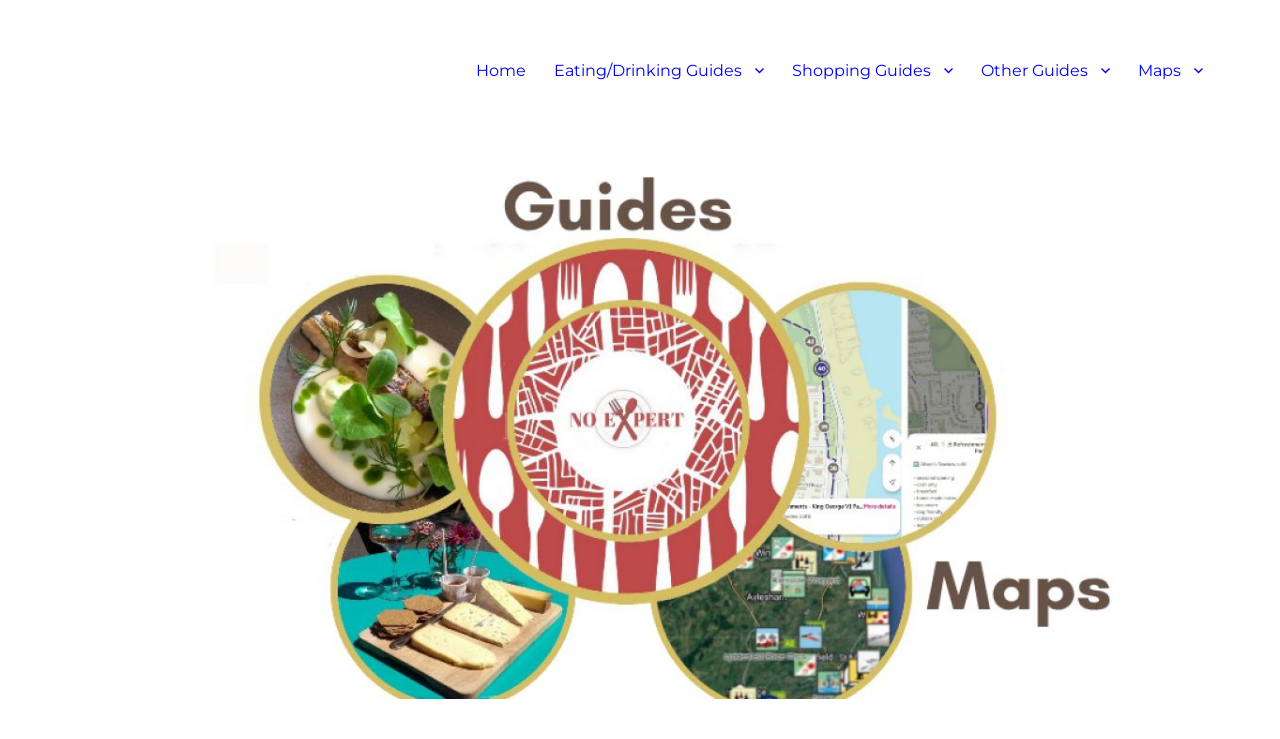

--- FILE ---
content_type: text/html; charset=UTF-8
request_url: https://www.noexpert.co.uk/food/?tag=47-mussel-row
body_size: 17179
content:
<!DOCTYPE html>
<html lang="en-US" class="no-js">
<head>
	<meta charset="UTF-8">
	<meta name="viewport" content="width=device-width, initial-scale=1">
	<link rel="profile" href="https://gmpg.org/xfn/11">
		<script>(function(html){html.className = html.className.replace(/\bno-js\b/,'js')})(document.documentElement);</script>
<title>47 Mussel Row &#8211; No Expert &#8230;but I know what I like &#8211; Food Blog, Restaurant reviews</title>
<meta name='robots' content='max-image-preview:large' />
<link rel="alternate" type="application/rss+xml" title="No Expert ...but I know what I like - Food Blog, Restaurant reviews &raquo; Feed" href="https://www.noexpert.co.uk/food/?feed=rss2" />
<link rel="alternate" type="application/rss+xml" title="No Expert ...but I know what I like - Food Blog, Restaurant reviews &raquo; Comments Feed" href="https://www.noexpert.co.uk/food/?feed=comments-rss2" />
<link rel="alternate" type="application/rss+xml" title="No Expert ...but I know what I like - Food Blog, Restaurant reviews &raquo; 47 Mussel Row Tag Feed" href="https://www.noexpert.co.uk/food/?feed=rss2&#038;tag=47-mussel-row" />
<style id='wp-img-auto-sizes-contain-inline-css'>
img:is([sizes=auto i],[sizes^="auto," i]){contain-intrinsic-size:3000px 1500px}
/*# sourceURL=wp-img-auto-sizes-contain-inline-css */
</style>
<style id='wp-emoji-styles-inline-css'>

	img.wp-smiley, img.emoji {
		display: inline !important;
		border: none !important;
		box-shadow: none !important;
		height: 1em !important;
		width: 1em !important;
		margin: 0 0.07em !important;
		vertical-align: -0.1em !important;
		background: none !important;
		padding: 0 !important;
	}
/*# sourceURL=wp-emoji-styles-inline-css */
</style>
<style id='wp-block-library-inline-css'>
:root{--wp-block-synced-color:#7a00df;--wp-block-synced-color--rgb:122,0,223;--wp-bound-block-color:var(--wp-block-synced-color);--wp-editor-canvas-background:#ddd;--wp-admin-theme-color:#007cba;--wp-admin-theme-color--rgb:0,124,186;--wp-admin-theme-color-darker-10:#006ba1;--wp-admin-theme-color-darker-10--rgb:0,107,160.5;--wp-admin-theme-color-darker-20:#005a87;--wp-admin-theme-color-darker-20--rgb:0,90,135;--wp-admin-border-width-focus:2px}@media (min-resolution:192dpi){:root{--wp-admin-border-width-focus:1.5px}}.wp-element-button{cursor:pointer}:root .has-very-light-gray-background-color{background-color:#eee}:root .has-very-dark-gray-background-color{background-color:#313131}:root .has-very-light-gray-color{color:#eee}:root .has-very-dark-gray-color{color:#313131}:root .has-vivid-green-cyan-to-vivid-cyan-blue-gradient-background{background:linear-gradient(135deg,#00d084,#0693e3)}:root .has-purple-crush-gradient-background{background:linear-gradient(135deg,#34e2e4,#4721fb 50%,#ab1dfe)}:root .has-hazy-dawn-gradient-background{background:linear-gradient(135deg,#faaca8,#dad0ec)}:root .has-subdued-olive-gradient-background{background:linear-gradient(135deg,#fafae1,#67a671)}:root .has-atomic-cream-gradient-background{background:linear-gradient(135deg,#fdd79a,#004a59)}:root .has-nightshade-gradient-background{background:linear-gradient(135deg,#330968,#31cdcf)}:root .has-midnight-gradient-background{background:linear-gradient(135deg,#020381,#2874fc)}:root{--wp--preset--font-size--normal:16px;--wp--preset--font-size--huge:42px}.has-regular-font-size{font-size:1em}.has-larger-font-size{font-size:2.625em}.has-normal-font-size{font-size:var(--wp--preset--font-size--normal)}.has-huge-font-size{font-size:var(--wp--preset--font-size--huge)}.has-text-align-center{text-align:center}.has-text-align-left{text-align:left}.has-text-align-right{text-align:right}.has-fit-text{white-space:nowrap!important}#end-resizable-editor-section{display:none}.aligncenter{clear:both}.items-justified-left{justify-content:flex-start}.items-justified-center{justify-content:center}.items-justified-right{justify-content:flex-end}.items-justified-space-between{justify-content:space-between}.screen-reader-text{border:0;clip-path:inset(50%);height:1px;margin:-1px;overflow:hidden;padding:0;position:absolute;width:1px;word-wrap:normal!important}.screen-reader-text:focus{background-color:#ddd;clip-path:none;color:#444;display:block;font-size:1em;height:auto;left:5px;line-height:normal;padding:15px 23px 14px;text-decoration:none;top:5px;width:auto;z-index:100000}html :where(.has-border-color){border-style:solid}html :where([style*=border-top-color]){border-top-style:solid}html :where([style*=border-right-color]){border-right-style:solid}html :where([style*=border-bottom-color]){border-bottom-style:solid}html :where([style*=border-left-color]){border-left-style:solid}html :where([style*=border-width]){border-style:solid}html :where([style*=border-top-width]){border-top-style:solid}html :where([style*=border-right-width]){border-right-style:solid}html :where([style*=border-bottom-width]){border-bottom-style:solid}html :where([style*=border-left-width]){border-left-style:solid}html :where(img[class*=wp-image-]){height:auto;max-width:100%}:where(figure){margin:0 0 1em}html :where(.is-position-sticky){--wp-admin--admin-bar--position-offset:var(--wp-admin--admin-bar--height,0px)}@media screen and (max-width:600px){html :where(.is-position-sticky){--wp-admin--admin-bar--position-offset:0px}}

/*# sourceURL=wp-block-library-inline-css */
</style><style id='global-styles-inline-css'>
:root{--wp--preset--aspect-ratio--square: 1;--wp--preset--aspect-ratio--4-3: 4/3;--wp--preset--aspect-ratio--3-4: 3/4;--wp--preset--aspect-ratio--3-2: 3/2;--wp--preset--aspect-ratio--2-3: 2/3;--wp--preset--aspect-ratio--16-9: 16/9;--wp--preset--aspect-ratio--9-16: 9/16;--wp--preset--color--black: #000000;--wp--preset--color--cyan-bluish-gray: #abb8c3;--wp--preset--color--white: #fff;--wp--preset--color--pale-pink: #f78da7;--wp--preset--color--vivid-red: #cf2e2e;--wp--preset--color--luminous-vivid-orange: #ff6900;--wp--preset--color--luminous-vivid-amber: #fcb900;--wp--preset--color--light-green-cyan: #7bdcb5;--wp--preset--color--vivid-green-cyan: #00d084;--wp--preset--color--pale-cyan-blue: #8ed1fc;--wp--preset--color--vivid-cyan-blue: #0693e3;--wp--preset--color--vivid-purple: #9b51e0;--wp--preset--color--dark-gray: #1a1a1a;--wp--preset--color--medium-gray: #686868;--wp--preset--color--light-gray: #e5e5e5;--wp--preset--color--blue-gray: #4d545c;--wp--preset--color--bright-blue: #007acc;--wp--preset--color--light-blue: #9adffd;--wp--preset--color--dark-brown: #402b30;--wp--preset--color--medium-brown: #774e24;--wp--preset--color--dark-red: #640c1f;--wp--preset--color--bright-red: #ff675f;--wp--preset--color--yellow: #ffef8e;--wp--preset--gradient--vivid-cyan-blue-to-vivid-purple: linear-gradient(135deg,rgb(6,147,227) 0%,rgb(155,81,224) 100%);--wp--preset--gradient--light-green-cyan-to-vivid-green-cyan: linear-gradient(135deg,rgb(122,220,180) 0%,rgb(0,208,130) 100%);--wp--preset--gradient--luminous-vivid-amber-to-luminous-vivid-orange: linear-gradient(135deg,rgb(252,185,0) 0%,rgb(255,105,0) 100%);--wp--preset--gradient--luminous-vivid-orange-to-vivid-red: linear-gradient(135deg,rgb(255,105,0) 0%,rgb(207,46,46) 100%);--wp--preset--gradient--very-light-gray-to-cyan-bluish-gray: linear-gradient(135deg,rgb(238,238,238) 0%,rgb(169,184,195) 100%);--wp--preset--gradient--cool-to-warm-spectrum: linear-gradient(135deg,rgb(74,234,220) 0%,rgb(151,120,209) 20%,rgb(207,42,186) 40%,rgb(238,44,130) 60%,rgb(251,105,98) 80%,rgb(254,248,76) 100%);--wp--preset--gradient--blush-light-purple: linear-gradient(135deg,rgb(255,206,236) 0%,rgb(152,150,240) 100%);--wp--preset--gradient--blush-bordeaux: linear-gradient(135deg,rgb(254,205,165) 0%,rgb(254,45,45) 50%,rgb(107,0,62) 100%);--wp--preset--gradient--luminous-dusk: linear-gradient(135deg,rgb(255,203,112) 0%,rgb(199,81,192) 50%,rgb(65,88,208) 100%);--wp--preset--gradient--pale-ocean: linear-gradient(135deg,rgb(255,245,203) 0%,rgb(182,227,212) 50%,rgb(51,167,181) 100%);--wp--preset--gradient--electric-grass: linear-gradient(135deg,rgb(202,248,128) 0%,rgb(113,206,126) 100%);--wp--preset--gradient--midnight: linear-gradient(135deg,rgb(2,3,129) 0%,rgb(40,116,252) 100%);--wp--preset--font-size--small: 13px;--wp--preset--font-size--medium: 20px;--wp--preset--font-size--large: 36px;--wp--preset--font-size--x-large: 42px;--wp--preset--spacing--20: 0.44rem;--wp--preset--spacing--30: 0.67rem;--wp--preset--spacing--40: 1rem;--wp--preset--spacing--50: 1.5rem;--wp--preset--spacing--60: 2.25rem;--wp--preset--spacing--70: 3.38rem;--wp--preset--spacing--80: 5.06rem;--wp--preset--shadow--natural: 6px 6px 9px rgba(0, 0, 0, 0.2);--wp--preset--shadow--deep: 12px 12px 50px rgba(0, 0, 0, 0.4);--wp--preset--shadow--sharp: 6px 6px 0px rgba(0, 0, 0, 0.2);--wp--preset--shadow--outlined: 6px 6px 0px -3px rgb(255, 255, 255), 6px 6px rgb(0, 0, 0);--wp--preset--shadow--crisp: 6px 6px 0px rgb(0, 0, 0);}:where(.is-layout-flex){gap: 0.5em;}:where(.is-layout-grid){gap: 0.5em;}body .is-layout-flex{display: flex;}.is-layout-flex{flex-wrap: wrap;align-items: center;}.is-layout-flex > :is(*, div){margin: 0;}body .is-layout-grid{display: grid;}.is-layout-grid > :is(*, div){margin: 0;}:where(.wp-block-columns.is-layout-flex){gap: 2em;}:where(.wp-block-columns.is-layout-grid){gap: 2em;}:where(.wp-block-post-template.is-layout-flex){gap: 1.25em;}:where(.wp-block-post-template.is-layout-grid){gap: 1.25em;}.has-black-color{color: var(--wp--preset--color--black) !important;}.has-cyan-bluish-gray-color{color: var(--wp--preset--color--cyan-bluish-gray) !important;}.has-white-color{color: var(--wp--preset--color--white) !important;}.has-pale-pink-color{color: var(--wp--preset--color--pale-pink) !important;}.has-vivid-red-color{color: var(--wp--preset--color--vivid-red) !important;}.has-luminous-vivid-orange-color{color: var(--wp--preset--color--luminous-vivid-orange) !important;}.has-luminous-vivid-amber-color{color: var(--wp--preset--color--luminous-vivid-amber) !important;}.has-light-green-cyan-color{color: var(--wp--preset--color--light-green-cyan) !important;}.has-vivid-green-cyan-color{color: var(--wp--preset--color--vivid-green-cyan) !important;}.has-pale-cyan-blue-color{color: var(--wp--preset--color--pale-cyan-blue) !important;}.has-vivid-cyan-blue-color{color: var(--wp--preset--color--vivid-cyan-blue) !important;}.has-vivid-purple-color{color: var(--wp--preset--color--vivid-purple) !important;}.has-black-background-color{background-color: var(--wp--preset--color--black) !important;}.has-cyan-bluish-gray-background-color{background-color: var(--wp--preset--color--cyan-bluish-gray) !important;}.has-white-background-color{background-color: var(--wp--preset--color--white) !important;}.has-pale-pink-background-color{background-color: var(--wp--preset--color--pale-pink) !important;}.has-vivid-red-background-color{background-color: var(--wp--preset--color--vivid-red) !important;}.has-luminous-vivid-orange-background-color{background-color: var(--wp--preset--color--luminous-vivid-orange) !important;}.has-luminous-vivid-amber-background-color{background-color: var(--wp--preset--color--luminous-vivid-amber) !important;}.has-light-green-cyan-background-color{background-color: var(--wp--preset--color--light-green-cyan) !important;}.has-vivid-green-cyan-background-color{background-color: var(--wp--preset--color--vivid-green-cyan) !important;}.has-pale-cyan-blue-background-color{background-color: var(--wp--preset--color--pale-cyan-blue) !important;}.has-vivid-cyan-blue-background-color{background-color: var(--wp--preset--color--vivid-cyan-blue) !important;}.has-vivid-purple-background-color{background-color: var(--wp--preset--color--vivid-purple) !important;}.has-black-border-color{border-color: var(--wp--preset--color--black) !important;}.has-cyan-bluish-gray-border-color{border-color: var(--wp--preset--color--cyan-bluish-gray) !important;}.has-white-border-color{border-color: var(--wp--preset--color--white) !important;}.has-pale-pink-border-color{border-color: var(--wp--preset--color--pale-pink) !important;}.has-vivid-red-border-color{border-color: var(--wp--preset--color--vivid-red) !important;}.has-luminous-vivid-orange-border-color{border-color: var(--wp--preset--color--luminous-vivid-orange) !important;}.has-luminous-vivid-amber-border-color{border-color: var(--wp--preset--color--luminous-vivid-amber) !important;}.has-light-green-cyan-border-color{border-color: var(--wp--preset--color--light-green-cyan) !important;}.has-vivid-green-cyan-border-color{border-color: var(--wp--preset--color--vivid-green-cyan) !important;}.has-pale-cyan-blue-border-color{border-color: var(--wp--preset--color--pale-cyan-blue) !important;}.has-vivid-cyan-blue-border-color{border-color: var(--wp--preset--color--vivid-cyan-blue) !important;}.has-vivid-purple-border-color{border-color: var(--wp--preset--color--vivid-purple) !important;}.has-vivid-cyan-blue-to-vivid-purple-gradient-background{background: var(--wp--preset--gradient--vivid-cyan-blue-to-vivid-purple) !important;}.has-light-green-cyan-to-vivid-green-cyan-gradient-background{background: var(--wp--preset--gradient--light-green-cyan-to-vivid-green-cyan) !important;}.has-luminous-vivid-amber-to-luminous-vivid-orange-gradient-background{background: var(--wp--preset--gradient--luminous-vivid-amber-to-luminous-vivid-orange) !important;}.has-luminous-vivid-orange-to-vivid-red-gradient-background{background: var(--wp--preset--gradient--luminous-vivid-orange-to-vivid-red) !important;}.has-very-light-gray-to-cyan-bluish-gray-gradient-background{background: var(--wp--preset--gradient--very-light-gray-to-cyan-bluish-gray) !important;}.has-cool-to-warm-spectrum-gradient-background{background: var(--wp--preset--gradient--cool-to-warm-spectrum) !important;}.has-blush-light-purple-gradient-background{background: var(--wp--preset--gradient--blush-light-purple) !important;}.has-blush-bordeaux-gradient-background{background: var(--wp--preset--gradient--blush-bordeaux) !important;}.has-luminous-dusk-gradient-background{background: var(--wp--preset--gradient--luminous-dusk) !important;}.has-pale-ocean-gradient-background{background: var(--wp--preset--gradient--pale-ocean) !important;}.has-electric-grass-gradient-background{background: var(--wp--preset--gradient--electric-grass) !important;}.has-midnight-gradient-background{background: var(--wp--preset--gradient--midnight) !important;}.has-small-font-size{font-size: var(--wp--preset--font-size--small) !important;}.has-medium-font-size{font-size: var(--wp--preset--font-size--medium) !important;}.has-large-font-size{font-size: var(--wp--preset--font-size--large) !important;}.has-x-large-font-size{font-size: var(--wp--preset--font-size--x-large) !important;}
/*# sourceURL=global-styles-inline-css */
</style>

<style id='classic-theme-styles-inline-css'>
/*! This file is auto-generated */
.wp-block-button__link{color:#fff;background-color:#32373c;border-radius:9999px;box-shadow:none;text-decoration:none;padding:calc(.667em + 2px) calc(1.333em + 2px);font-size:1.125em}.wp-block-file__button{background:#32373c;color:#fff;text-decoration:none}
/*# sourceURL=/wp-includes/css/classic-themes.min.css */
</style>
<link rel='stylesheet' id='orbisius_ct_twentysixteen_child_theme_parent_style-css' href='https://www.noexpert.co.uk/food/wp-content/themes/twentysixteen/style.css?ver=3.6' media='all' />
<link rel='stylesheet' id='orbisius_ct_twentysixteen_child_theme_parent_style_child_style-css' href='https://www.noexpert.co.uk/food/wp-content/themes/twentysixteen-child-theme/style.css?ver=1.5' media='all' />
<link rel='stylesheet' id='twentysixteen-fonts-css' href='https://www.noexpert.co.uk/food/wp-content/themes/twentysixteen/fonts/merriweather-plus-montserrat-plus-inconsolata.css?ver=20230328' media='all' />
<link rel='stylesheet' id='genericons-css' href='https://www.noexpert.co.uk/food/wp-content/themes/twentysixteen/genericons/genericons.css?ver=20201208' media='all' />
<link rel='stylesheet' id='twentysixteen-style-css' href='https://www.noexpert.co.uk/food/wp-content/themes/twentysixteen-child-theme/style.css?ver=20250715' media='all' />
<link rel='stylesheet' id='twentysixteen-block-style-css' href='https://www.noexpert.co.uk/food/wp-content/themes/twentysixteen/css/blocks.css?ver=20240817' media='all' />
<script src="https://www.noexpert.co.uk/food/wp-includes/js/jquery/jquery.min.js?ver=3.7.1" id="jquery-core-js"></script>
<script src="https://www.noexpert.co.uk/food/wp-includes/js/jquery/jquery-migrate.min.js?ver=3.4.1" id="jquery-migrate-js"></script>
<script id="twentysixteen-script-js-extra">
var screenReaderText = {"expand":"expand child menu","collapse":"collapse child menu"};
//# sourceURL=twentysixteen-script-js-extra
</script>
<script src="https://www.noexpert.co.uk/food/wp-content/themes/twentysixteen/js/functions.js?ver=20230629" id="twentysixteen-script-js" defer data-wp-strategy="defer"></script>
<link rel="https://api.w.org/" href="https://www.noexpert.co.uk/food/index.php?rest_route=/" /><link rel="alternate" title="JSON" type="application/json" href="https://www.noexpert.co.uk/food/index.php?rest_route=/wp/v2/tags/350" /><link rel="EditURI" type="application/rsd+xml" title="RSD" href="https://www.noexpert.co.uk/food/xmlrpc.php?rsd" />
<meta name="generator" content="WordPress 6.9" />
	<link rel="preconnect" href="https://fonts.googleapis.com">
	<link rel="preconnect" href="https://fonts.gstatic.com">
	<link href='https://fonts.googleapis.com/css2?display=swap&family=Raleway:wght@500' rel='stylesheet'>
		<!-- GA Google Analytics @ https://m0n.co/ga -->
		<script>
			(function(i,s,o,g,r,a,m){i['GoogleAnalyticsObject']=r;i[r]=i[r]||function(){
			(i[r].q=i[r].q||[]).push(arguments)},i[r].l=1*new Date();a=s.createElement(o),
			m=s.getElementsByTagName(o)[0];a.async=1;a.src=g;m.parentNode.insertBefore(a,m)
			})(window,document,'script','https://www.google-analytics.com/analytics.js','ga');
			ga('create', 'UA-11298946-1', 'auto');
			ga('send', 'pageview');
		</script>

	<style> .entry-footer .byline{ display:none !important; } </style><style> .entry-meta .byline{ display:none !important; } </style><style> .entry-footer .posted-on{ display:none !important; } </style><style> .entry-meta .entry-date{ display:none !important; } </style><style> .entry-meta .date{ display:none !important; } </style><style> .entry-footer .cat-links{ display:none !important; } </style><style> .entry-meta .cat-links{ display:none !important; } </style><style> .entry-meta .categories-links{ display:none !important; } </style><style> .entry-footer .comments-link{ display:none !important; } </style><style> .entry-meta .comments-link{ display:none !important; } </style><style> .entry-footer .edit-link{ display:none !important; } </style><style> .entry-meta .edit-link{ display:none !important; } </style><style>.recentcomments a{display:inline !important;padding:0 !important;margin:0 !important;}</style>		<style type="text/css" id="twentysixteen-header-css">
		.site-branding {
			margin: 0 auto 0 0;
		}

		.site-branding .site-title,
		.site-description {
			clip-path: inset(50%);
			position: absolute;
		}
		</style>
		<style id="custom-background-css">
body.custom-background { background-color: #ffffff; }
</style>
	<link rel="icon" href="https://www.noexpert.co.uk/food/wp-content/uploads/2021/12/cropped-1638484027059-32x32.png" sizes="32x32" />
<link rel="icon" href="https://www.noexpert.co.uk/food/wp-content/uploads/2021/12/cropped-1638484027059-192x192.png" sizes="192x192" />
<link rel="apple-touch-icon" href="https://www.noexpert.co.uk/food/wp-content/uploads/2021/12/cropped-1638484027059-180x180.png" />
<meta name="msapplication-TileImage" content="https://www.noexpert.co.uk/food/wp-content/uploads/2021/12/cropped-1638484027059-270x270.png" />
	<style id="egf-frontend-styles" type="text/css">
		p {font-family: 'Raleway', sans-serif;font-style: normal;font-weight: 500;} h2 {font-family: 'Trebuchet MS', sans-serif;font-style: normal;font-weight: 400;} h3 {} h4 {} h5 {} h1 {} h6 {} 	</style>
	<link rel='stylesheet' id='so-css-twentysixteen-css' href='https://www.noexpert.co.uk/food/wp-content/uploads/so-css/so-css-twentysixteen.css?ver=1530829654' media='all' />
</head>

<body data-rsssl=1 class="archive tag tag-47-mussel-row tag-350 custom-background wp-embed-responsive wp-theme-twentysixteen wp-child-theme-twentysixteen-child-theme group-blog hfeed">
<div id="page" class="site">
	<div class="site-inner">
		<a class="skip-link screen-reader-text" href="#content">Skip to content</a>

		<header id="masthead" class="site-header" role="banner">
			<div class="site-header-main">
				<div class="site-branding">
					
											<p class="site-title"><a href="https://www.noexpert.co.uk/food/" rel="home">No Expert &#8230;but I know what I like &#8211; Food Blog, Restaurant reviews</a></p>
											<p class="site-description">Reviews, Guides &amp; Maps</p>
									</div><!-- .site-branding -->

									<button id="menu-toggle" class="menu-toggle">Menu</button>

					<div id="site-header-menu" class="site-header-menu">
													<nav id="site-navigation" class="main-navigation" role="navigation" aria-label="Primary Menu">
								<div class="menu-no-expert-guides-and-mapping-container"><ul id="menu-no-expert-guides-and-mapping" class="primary-menu"><li id="menu-item-29619" class="menu-item menu-item-type-custom menu-item-object-custom menu-item-home menu-item-29619"><a href="https://www.noexpert.co.uk/food/">Home</a></li>
<li id="menu-item-29597" class="menu-item menu-item-type-post_type menu-item-object-page menu-item-has-children menu-item-29597"><a href="https://www.noexpert.co.uk/food/?page_id=29595">Eating/Drinking Guides</a>
<ul class="sub-menu">
	<li id="menu-item-29592" class="menu-item menu-item-type-post_type menu-item-object-post menu-item-29592"><a href="https://www.noexpert.co.uk/food/?p=26021">Eating and Drinking Guide (Broadstairs)</a></li>
	<li id="menu-item-30189" class="menu-item menu-item-type-post_type menu-item-object-post menu-item-30189"><a href="https://www.noexpert.co.uk/food/?p=30178">Eating and Drinking Guide (Deal)</a></li>
	<li id="menu-item-29591" class="menu-item menu-item-type-post_type menu-item-object-post menu-item-29591"><a href="https://www.noexpert.co.uk/food/?p=26023">Eating and Drinking Guide (Margate)</a></li>
	<li id="menu-item-29593" class="menu-item menu-item-type-post_type menu-item-object-post menu-item-29593"><a href="https://www.noexpert.co.uk/food/?p=26019">Eating and Drinking Guide (Ramsgate)</a></li>
	<li id="menu-item-29590" class="menu-item menu-item-type-post_type menu-item-object-post menu-item-29590"><a href="https://www.noexpert.co.uk/food/?p=26025">Eating and Drinking Guide (Sandwich)</a></li>
</ul>
</li>
<li id="menu-item-29588" class="menu-item menu-item-type-post_type menu-item-object-page menu-item-has-children menu-item-29588"><a href="https://www.noexpert.co.uk/food/?page_id=25047">Shopping Guides</a>
<ul class="sub-menu">
	<li id="menu-item-29582" class="menu-item menu-item-type-post_type menu-item-object-page menu-item-29582"><a href="https://www.noexpert.co.uk/food/?page_id=29525">Birchington Shopping Guide</a></li>
	<li id="menu-item-29585" class="menu-item menu-item-type-post_type menu-item-object-page menu-item-29585"><a href="https://www.noexpert.co.uk/food/?page_id=25333">Broadstairs Shopping Guide</a></li>
	<li id="menu-item-29586" class="menu-item menu-item-type-post_type menu-item-object-page menu-item-29586"><a href="https://www.noexpert.co.uk/food/?page_id=25233">Deal and Walmer Shopping Guide</a></li>
	<li id="menu-item-29589" class="menu-item menu-item-type-post_type menu-item-object-page menu-item-29589"><a href="https://www.noexpert.co.uk/food/?page_id=25124">Margate Shopping Guide</a></li>
	<li id="menu-item-29587" class="menu-item menu-item-type-post_type menu-item-object-page menu-item-has-children menu-item-29587"><a href="https://www.noexpert.co.uk/food/?page_id=25189">Ramsgate Shopping Guide</a>
	<ul class="sub-menu">
		<li id="menu-item-29584" class="menu-item menu-item-type-post_type menu-item-object-page menu-item-29584"><a href="https://www.noexpert.co.uk/food/?page_id=28792">Ramsgate Retro Shopping Guide</a></li>
		<li id="menu-item-29583" class="menu-item menu-item-type-post_type menu-item-object-page menu-item-29583"><a href="https://www.noexpert.co.uk/food/?page_id=29198">Ramsgate Charity Shops Guide</a></li>
		<li id="menu-item-31404" class="menu-item menu-item-type-post_type menu-item-object-page menu-item-31404"><a href="https://www.noexpert.co.uk/food/?page_id=31285">Shops by Type – Ramsgate</a></li>
	</ul>
</li>
	<li id="menu-item-30037" class="menu-item menu-item-type-post_type menu-item-object-page menu-item-30037"><a href="https://www.noexpert.co.uk/food/?page_id=25095">Sandwich Shopping Guide</a></li>
	<li id="menu-item-29581" class="menu-item menu-item-type-post_type menu-item-object-page menu-item-29581"><a href="https://www.noexpert.co.uk/food/?page_id=29555">Westgate on Sea Shopping Guide</a></li>
</ul>
</li>
<li id="menu-item-30319" class="menu-item menu-item-type-post_type menu-item-object-page menu-item-has-children menu-item-30319"><a href="https://www.noexpert.co.uk/food/?page_id=30317">Other Guides</a>
<ul class="sub-menu">
	<li id="menu-item-30270" class="menu-item menu-item-type-post_type menu-item-object-page menu-item-30270"><a href="https://www.noexpert.co.uk/food/?page_id=30260">All Things Musical in Ramsgate</a></li>
	<li id="menu-item-30415" class="menu-item menu-item-type-post_type menu-item-object-page menu-item-30415"><a href="https://www.noexpert.co.uk/food/?page_id=30402">Dog friendly places in Ramsgate</a></li>
	<li id="menu-item-31403" class="menu-item menu-item-type-post_type menu-item-object-page menu-item-has-children menu-item-31403"><a href="https://www.noexpert.co.uk/food/?page_id=31353">Things to do in Ramsgate</a>
	<ul class="sub-menu">
		<li id="menu-item-32022" class="menu-item menu-item-type-post_type menu-item-object-page menu-item-32022"><a href="https://www.noexpert.co.uk/food/?page_id=32015">Ramsgate Accessibility Guide</a></li>
		<li id="menu-item-29579" class="menu-item menu-item-type-post_type menu-item-object-page menu-item-29579"><a href="https://www.noexpert.co.uk/food/?page_id=28787" title="Ramsgate Art Gallery Guide">Art Gallery Guide</a></li>
		<li id="menu-item-29610" class="menu-item menu-item-type-post_type menu-item-object-page menu-item-29610"><a href="https://www.noexpert.co.uk/food/?page_id=29605" title="Ramsgate Public Art Trail">Public Art Trail</a></li>
		<li id="menu-item-30439" class="menu-item menu-item-type-post_type menu-item-object-page menu-item-30439"><a href="https://www.noexpert.co.uk/food/?page_id=30429">Boat Trips from Ramsgate</a></li>
		<li id="menu-item-31445" class="menu-item menu-item-type-post_type menu-item-object-page menu-item-has-children menu-item-31445"><a href="https://www.noexpert.co.uk/food/?page_id=31424">Tourist Attractions in Ramsgate</a>
		<ul class="sub-menu">
			<li id="menu-item-30431" class="menu-item menu-item-type-post_type menu-item-object-page menu-item-30431"><a href="https://www.noexpert.co.uk/food/?page_id=30421">Tours &#038; Walks Guide</a></li>
		</ul>
</li>
	</ul>
</li>
	<li id="menu-item-30320" class="menu-item menu-item-type-post_type menu-item-object-page menu-item-30320"><a href="https://www.noexpert.co.uk/food/?page_id=29966">Where to Stay in Ramsgate</a></li>
</ul>
</li>
<li id="menu-item-29574" class="menu-item menu-item-type-post_type menu-item-object-page menu-item-has-children menu-item-29574"><a href="https://www.noexpert.co.uk/food/?page_id=29322">Maps</a>
<ul class="sub-menu">
	<li id="menu-item-32483" class="menu-item menu-item-type-post_type menu-item-object-page menu-item-has-children menu-item-32483"><a href="https://www.noexpert.co.uk/food/?page_id=29322">Customised mapping</a>
	<ul class="sub-menu">
		<li id="menu-item-29577" class="menu-item menu-item-type-post_type menu-item-object-page menu-item-29577"><a href="https://www.noexpert.co.uk/food/?page_id=29358">Map icons &#038; emojis</a></li>
		<li id="menu-item-32958" class="menu-item menu-item-type-post_type menu-item-object-page menu-item-32958"><a href="https://www.noexpert.co.uk/food/?page_id=29377">Example Maps and Trails</a></li>
	</ul>
</li>
	<li id="menu-item-30675" class="menu-item menu-item-type-post_type menu-item-object-page menu-item-30675"><a href="https://www.noexpert.co.uk/food/?page_id=30663">Operational Guidance: Google Maps</a></li>
	<li id="menu-item-32404" class="menu-item menu-item-type-post_type menu-item-object-page menu-item-32404"><a href="https://www.noexpert.co.uk/food/?page_id=32399">Operational Guidance: OS Maps</a></li>
</ul>
</li>
</ul></div>							</nav><!-- .main-navigation -->
						
											</div><!-- .site-header-menu -->
							</div><!-- .site-header-main -->

											<div class="header-image">
					<a href="https://www.noexpert.co.uk/food/" rel="home">
						<img src="https://www.noexpert.co.uk/food/wp-content/uploads/2025/03/cropped-No-Expert-Icons-Headers_20250317_150437_0000.jpg" srcset="https://www.noexpert.co.uk/food/wp-content/uploads/2025/03/cropped-No-Expert-Icons-Headers_20250317_150437_0000-300x181.jpg 300w, https://www.noexpert.co.uk/food/wp-content/uploads/2025/03/cropped-No-Expert-Icons-Headers_20250317_150437_0000-768x462.jpg 768w, https://www.noexpert.co.uk/food/wp-content/uploads/2025/03/cropped-No-Expert-Icons-Headers_20250317_150437_0000-1024x616.jpg 1024w, https://www.noexpert.co.uk/food/wp-content/uploads/2025/03/cropped-No-Expert-Icons-Headers_20250317_150437_0000.jpg 1200w" sizes="(max-width: 709px) 85vw, (max-width: 909px) 81vw, (max-width: 1362px) 88vw, 1200px" width="1200" height="722" alt="No Expert &#8230;but I know what I like &#8211; Food Blog, Restaurant reviews">
					</a>
				</div><!-- .header-image -->
					</header><!-- .site-header -->

		<div id="content" class="site-content">

	<div id="primary" class="content-area">
		<main id="main" class="site-main">

		
			<header class="page-header">
				<h1 class="page-title">Tag: <span>47 Mussel Row</span></h1>			</header><!-- .page-header -->

			
<article id="post-17256" class="post-17256 post type-post status-publish format-standard hentry category-sussex category-uk category-where-to-eat tag-47-mussel-row tag-morgans tag-thai-marina tag-the-waterside">
	<header class="entry-header">
		
		<h2 class="entry-title"><a href="https://www.noexpert.co.uk/food/?p=17256" rel="bookmark">Eating and Drinking Guide (Sussex)</a></h2>	</header><!-- .entry-header -->

	
	
	<div class="entry-content">
		<p style="text-align: center;"><strong>EASTBOURNE </strong></p>
<p style="text-align: center;"><img fetchpriority="high" decoding="async" class="aligncenter wp-image-17294" title="tn_IMGP3073" src="https://www.noexpert.co.uk/food/wp-content/uploads/2011/06/tn_IMGP3073.jpg" alt="" width="500" height="341" srcset="https://www.noexpert.co.uk/food/wp-content/uploads/2011/06/tn_IMGP3073.jpg 1024w, https://www.noexpert.co.uk/food/wp-content/uploads/2011/06/tn_IMGP3073-300x204.jpg 300w" sizes="(max-width: 500px) 85vw, 500px" /></p>
<p style="text-align: center;"><strong> SOVEREIGN HARBOUR</strong></p>
<p style="text-align: center;"><img decoding="async" class="aligncenter wp-image-17296" title="tn_IMGP3134" src="https://www.noexpert.co.uk/food/wp-content/uploads/2011/06/tn_IMGP3134.jpg" alt="" width="500" height="375" srcset="https://www.noexpert.co.uk/food/wp-content/uploads/2011/06/tn_IMGP3134.jpg 1024w, https://www.noexpert.co.uk/food/wp-content/uploads/2011/06/tn_IMGP3134-300x225.jpg 300w" sizes="(max-width: 500px) 85vw, 500px" /></p>
<p>If you fancy a trip to the Seaside then here is a list of the some of the more interesting places I have found on or near the Sussex coast.</p>
<p><strong>EAST SUSSEX</strong></p>
<p style="text-align: left;"><a title="The Waterside Restaurant" href="https://www.noexpert.co.uk/food/?p=14438">The Waterside Restaurant</a> (Eastbourne) &#8211;  Superior restaurant in a stylish boutique hotel. For something a little bit different I would recommend having dinner here.</p>
<p style="text-align: center;"><img decoding="async" class="aligncenter wp-image-16536" title="tn_IMGP3081" src="https://www.noexpert.co.uk/food/wp-content/uploads/2011/01/tn_IMGP30811.jpg" alt="" width="500" height="375" srcset="https://www.noexpert.co.uk/food/wp-content/uploads/2011/01/tn_IMGP30811.jpg 1024w, https://www.noexpert.co.uk/food/wp-content/uploads/2011/01/tn_IMGP30811-300x225.jpg 300w" sizes="(max-width: 500px) 85vw, 500px" /></p>
<p style="text-align: left;"><a title="Morgans" href="https://www.noexpert.co.uk/food/?p=14438">Morgans</a> (Eastbourne) &#8211; Good value set lunch.</p>
<p><img loading="lazy" decoding="async" class="aligncenter wp-image-14458" title="tn_IMGP2961" src="https://www.noexpert.co.uk/food/wp-content/uploads/2011/01/tn_IMGP2961.jpg" alt="" width="500" height="404" srcset="https://www.noexpert.co.uk/food/wp-content/uploads/2011/01/tn_IMGP2961.jpg 1024w, https://www.noexpert.co.uk/food/wp-content/uploads/2011/01/tn_IMGP2961-300x242.jpg 300w" sizes="auto, (max-width: 500px) 85vw, 500px" /></p>
<p style="text-align: left;"><a title="Thai Marina" href="https://www.noexpert.co.uk/food/?p=10865">Thai Marina</a> (Sovereign Harbour) &#8211; Consistently high quality Thai food in pleasant surroundings.</p>
<p style="text-align: center;"><img loading="lazy" decoding="async" class="aligncenter wp-image-17048" title="tn_CIMG3449" src="https://www.noexpert.co.uk/food/wp-content/uploads/2010/08/tn_CIMG3449.jpg" alt="" width="500" height="375" srcset="https://www.noexpert.co.uk/food/wp-content/uploads/2010/08/tn_CIMG3449.jpg 1024w, https://www.noexpert.co.uk/food/wp-content/uploads/2010/08/tn_CIMG3449-300x225.jpg 300w" sizes="auto, (max-width: 500px) 85vw, 500px" /></p>
<p style="text-align: left;"><a title="The Sundial" href="https://www.noexpert.co.uk/food/?p=20266">The Sundial in Herstmonceux</a> &#8211; Ideal for a special treat.</p>
<p style="text-align: center;"><img loading="lazy" decoding="async" class="aligncenter wp-image-20395" title="tn_CIMG3751" src="https://www.noexpert.co.uk/food/wp-content/uploads/2011/06/tn_CIMG3751.jpg" alt="" width="500" height="375" srcset="https://www.noexpert.co.uk/food/wp-content/uploads/2011/06/tn_CIMG3751.jpg 1024w, https://www.noexpert.co.uk/food/wp-content/uploads/2011/06/tn_CIMG3751-300x225.jpg 300w" sizes="auto, (max-width: 500px) 85vw, 500px" /></p>
<p style="text-align: left;"><strong>WEST SUSSEX</strong></p>
<p style="text-align: left;"><a title="47 Mussel Row" href="https://www.noexpert.co.uk/food/?p=10431">47 Mussel Row </a>(Littlehampton) &#8211; Worth a detour for the excellent Sea food.</p>
<p style="text-align: center;"><img loading="lazy" decoding="async" class="aligncenter wp-image-17306" title="tn_CIMG3390" src="https://www.noexpert.co.uk/food/wp-content/uploads/2011/06/tn_CIMG3390.jpg" alt="" width="500" height="375" srcset="https://www.noexpert.co.uk/food/wp-content/uploads/2011/06/tn_CIMG3390.jpg 1024w, https://www.noexpert.co.uk/food/wp-content/uploads/2011/06/tn_CIMG3390-300x225.jpg 300w" sizes="auto, (max-width: 500px) 85vw, 500px" /></p>
<p>&nbsp;</p>
<p>&nbsp;</p>
<p><a href="https://www.noexpert.co.uk/food/?page_id=25892">Return to Index for No Expert Guides </a></p>
<p><a title="Top page - Noexpert.co.uk" href="https://www.noexpert.co.uk/food">Return to top page</a></p>
	</div><!-- .entry-content -->

	<footer class="entry-footer">
		<span class="byline"><img alt='' src='https://secure.gravatar.com/avatar/115c4342f9eb23bda614693fd82a2e99becc34c5981d235dd6603bb7a9a28883?s=49&#038;d=mm&#038;r=g' srcset='https://secure.gravatar.com/avatar/115c4342f9eb23bda614693fd82a2e99becc34c5981d235dd6603bb7a9a28883?s=98&#038;d=mm&#038;r=g 2x' class='avatar avatar-49 photo' height='49' width='49' loading='lazy' decoding='async'/><span class="screen-reader-text">Author </span><span class="author vcard"><a class="url fn n" href="https://www.noexpert.co.uk/food/?author=3">No Expert</a></span></span><span class="posted-on"><span class="screen-reader-text">Posted on </span><a href="https://www.noexpert.co.uk/food/?p=17256" rel="bookmark"><time class="entry-date published" datetime="2011-06-19T21:38:34+01:00">June 19, 2011</time><time class="updated" datetime="2021-10-30T16:30:19+01:00">October 30, 2021</time></a></span><span class="cat-links"><span class="screen-reader-text">Categories </span><a href="https://www.noexpert.co.uk/food/?cat=349" rel="category">Sussex</a>, <a href="https://www.noexpert.co.uk/food/?cat=8" rel="category">UK</a>, <a href="https://www.noexpert.co.uk/food/?cat=153" rel="category">Where to eat</a></span><span class="tags-links"><span class="screen-reader-text">Tags </span><a href="https://www.noexpert.co.uk/food/?tag=47-mussel-row" rel="tag">47 Mussel Row</a>, <a href="https://www.noexpert.co.uk/food/?tag=morgans" rel="tag">Morgans</a>, <a href="https://www.noexpert.co.uk/food/?tag=thai-marina" rel="tag">Thai Marina</a>, <a href="https://www.noexpert.co.uk/food/?tag=the-waterside" rel="tag">The Waterside</a></span><span class="comments-link"><a href="https://www.noexpert.co.uk/food/?p=17256#respond">Leave a comment<span class="screen-reader-text"> on Eating and Drinking Guide (Sussex)</span></a></span>			</footer><!-- .entry-footer -->
</article><!-- #post-17256 -->

<article id="post-10431" class="post-10431 post type-post status-publish format-standard hentry category-sussex category-uk tag-47-mussel-row tag-black-rabbit-inn">
	<header class="entry-header">
		
		<h2 class="entry-title"><a href="https://www.noexpert.co.uk/food/?p=10431" rel="bookmark">47 Mussel Row &#8211; Littlehampton</a></h2>	</header><!-- .entry-header -->

	
	
	<div class="entry-content">
		<p>I am not keen on doing restaurant walk ins, have had too many disappointments. However sometimes you have no choice and occasionally you are lucky enough to find a gem. We were driving along the Sussex coastline, looking for somewhere suitable, we made a detour to check out Bognor Regis! &#8211; nothing looked interesting enough to even get out of the car, so we drove on to <a title="Littlehampton" href="http://www.sussexbythesea.com/site/littlehampton/about-littlehampton" target="_blank" rel="noopener">Littlehampton</a>.  This was much better, with its large Victorian Houses overlooking the park and the sea, and its newer developments overlooking the River Arun and the golf course. There we found a nice looking bistro called <a title="47 Musselrow" href="http://47Musselrow.co.uk" target="_blank" rel="noopener">47 Mussel Row</a>.</p>
<div id='gallery-1' class='gallery galleryid-10431 gallery-columns-3 gallery-size-thumbnail'><figure class='gallery-item'>
			<div class='gallery-icon landscape'>
				<a href='https://www.noexpert.co.uk/food/wp-content/uploads/2010/06/tn_CIMG3384.jpg'><img loading="lazy" decoding="async" width="150" height="150" src="https://www.noexpert.co.uk/food/wp-content/uploads/2010/06/tn_CIMG3384-150x150.jpg" class="attachment-thumbnail size-thumbnail" alt="" /></a>
			</div></figure><figure class='gallery-item'>
			<div class='gallery-icon landscape'>
				<a href='https://www.noexpert.co.uk/food/wp-content/uploads/2010/06/tn_CIMG3385.jpg'><img loading="lazy" decoding="async" width="150" height="150" src="https://www.noexpert.co.uk/food/wp-content/uploads/2010/06/tn_CIMG3385-150x150.jpg" class="attachment-thumbnail size-thumbnail" alt="" /></a>
			</div></figure><figure class='gallery-item'>
			<div class='gallery-icon landscape'>
				<a href='https://www.noexpert.co.uk/food/wp-content/uploads/2010/06/tn_CIMG3386.jpg'><img loading="lazy" decoding="async" width="150" height="150" src="https://www.noexpert.co.uk/food/wp-content/uploads/2010/06/tn_CIMG3386-150x150.jpg" class="attachment-thumbnail size-thumbnail" alt="" /></a>
			</div></figure><figure class='gallery-item'>
			<div class='gallery-icon landscape'>
				<a href='https://www.noexpert.co.uk/food/wp-content/uploads/2010/06/tn_CIMG3389.jpg'><img loading="lazy" decoding="async" width="150" height="150" src="https://www.noexpert.co.uk/food/wp-content/uploads/2010/06/tn_CIMG3389-150x150.jpg" class="attachment-thumbnail size-thumbnail" alt="" /></a>
			</div></figure><figure class='gallery-item'>
			<div class='gallery-icon landscape'>
				<a href='https://www.noexpert.co.uk/food/wp-content/uploads/2010/06/tn_CIMG3390.jpg'><img loading="lazy" decoding="async" width="150" height="150" src="https://www.noexpert.co.uk/food/wp-content/uploads/2010/06/tn_CIMG3390-150x150.jpg" class="attachment-thumbnail size-thumbnail" alt="" /></a>
			</div></figure><figure class='gallery-item'>
			<div class='gallery-icon landscape'>
				<a href='https://www.noexpert.co.uk/food/wp-content/uploads/2010/06/tn_CIMG3366.jpg'><img loading="lazy" decoding="async" width="150" height="150" src="https://www.noexpert.co.uk/food/wp-content/uploads/2010/06/tn_CIMG3366-150x150.jpg" class="attachment-thumbnail size-thumbnail" alt="" /></a>
			</div></figure>
		</div>

<p>We ordered Mussels in batter with a garlic dip, good apart from a couple of mussels that were a bit gritty. This was followed by a lovely piece of Skate, which was perfectly cooked.</p>
<p>So as walk ins go, this was most definately one of my better experiences.</p>
<p>Marks out of 10</p>
<p>Food 5.4</p>
<p>Service 5</p>
<p>Ambience 4 (it was a quiet day)</p>
<p>&nbsp;</p>
<p style="text-align: left;">Another good place to visit if your are in the area is <a title="Arundel" href="http://maps.google.co.uk/maps?hl=en&amp;client=firefox-a&amp;q=arundel+sussex&amp;ie=UTF8&amp;hq=&amp;hnear=Arundel,+West+Sussex,+United+Kingdom&amp;gl=uk&amp;ei=OvgoTOSWMJi8jAebjtmDAQ&amp;ved=0CBYQ8gEwAA&amp;z=12" target="_blank" rel="noopener">Arundel</a>, it is a lovely town and I would recommend taking a  30 minute stroll along the River to have drinks or lunch at the <a title="Black Rabbit Inn" href="http://www.visitsussex.org/site/food-and-drink/black-rabbit-p230521" target="_blank" rel="noopener">Black Rabbit Inn</a>.</p>
<p style="text-align: center;">
<p>&nbsp;</p>
<p><a title="Top page - Noexpert.co.uk" href="https://www.noexpert.co.uk/food">Return to top page</a></p>
	</div><!-- .entry-content -->

	<footer class="entry-footer">
		<span class="byline"><img alt='' src='https://secure.gravatar.com/avatar/115c4342f9eb23bda614693fd82a2e99becc34c5981d235dd6603bb7a9a28883?s=49&#038;d=mm&#038;r=g' srcset='https://secure.gravatar.com/avatar/115c4342f9eb23bda614693fd82a2e99becc34c5981d235dd6603bb7a9a28883?s=98&#038;d=mm&#038;r=g 2x' class='avatar avatar-49 photo' height='49' width='49' loading='lazy' decoding='async'/><span class="screen-reader-text">Author </span><span class="author vcard"><a class="url fn n" href="https://www.noexpert.co.uk/food/?author=3">No Expert</a></span></span><span class="posted-on"><span class="screen-reader-text">Posted on </span><a href="https://www.noexpert.co.uk/food/?p=10431" rel="bookmark"><time class="entry-date published" datetime="2010-07-13T20:52:29+01:00">July 13, 2010</time><time class="updated" datetime="2021-10-31T20:42:52+00:00">October 31, 2021</time></a></span><span class="cat-links"><span class="screen-reader-text">Categories </span><a href="https://www.noexpert.co.uk/food/?cat=349" rel="category">Sussex</a>, <a href="https://www.noexpert.co.uk/food/?cat=8" rel="category">UK</a></span><span class="tags-links"><span class="screen-reader-text">Tags </span><a href="https://www.noexpert.co.uk/food/?tag=47-mussel-row" rel="tag">47 Mussel Row</a>, <a href="https://www.noexpert.co.uk/food/?tag=black-rabbit-inn" rel="tag">Black Rabbit Inn</a></span><span class="comments-link"><a href="https://www.noexpert.co.uk/food/?p=10431#respond">Leave a comment<span class="screen-reader-text"> on 47 Mussel Row &#8211; Littlehampton</span></a></span>			</footer><!-- .entry-footer -->
</article><!-- #post-10431 -->

		</main><!-- .site-main -->
	</div><!-- .content-area -->


	<aside id="secondary" class="sidebar widget-area">
		<section id="search-3" class="widget widget_search">
<form role="search" method="get" class="search-form" action="https://www.noexpert.co.uk/food/">
	<label>
		<span class="screen-reader-text">
			Search for:		</span>
		<input type="search" class="search-field" placeholder="Search &hellip;" value="" name="s" />
	</label>
	<button type="submit" class="search-submit"><span class="screen-reader-text">
		Search	</span></button>
</form>
</section><section id="pages-3" class="widget widget_pages"><h2 class="widget-title">Pages</h2><nav aria-label="Pages">
			<ul>
				<li class="page_item page-item-1589"><a href="https://www.noexpert.co.uk/food/?page_id=1589">*Disclaimer</a></li>
<li class="page_item page-item-29322 page_item_has_children"><a href="https://www.noexpert.co.uk/food/?page_id=29322">Customised mapping</a>
<ul class='children'>
	<li class="page_item page-item-29373"><a href="https://www.noexpert.co.uk/food/?page_id=29373">Creating customised maps &#8211; background information</a></li>
	<li class="page_item page-item-29377"><a href="https://www.noexpert.co.uk/food/?page_id=29377">Example Maps and Trails</a></li>
	<li class="page_item page-item-29358"><a href="https://www.noexpert.co.uk/food/?page_id=29358">Map icons &#038; emojis</a></li>
	<li class="page_item page-item-30663"><a href="https://www.noexpert.co.uk/food/?page_id=30663">Operational Guidance: Google Maps</a></li>
	<li class="page_item page-item-32399"><a href="https://www.noexpert.co.uk/food/?page_id=32399">Operational Guidance: OS Maps</a></li>
	<li class="page_item page-item-31622"><a href="https://www.noexpert.co.uk/food/?page_id=31622">Small map examples</a></li>
	<li class="page_item page-item-30467"><a href="https://www.noexpert.co.uk/food/?page_id=30467">Special Event Maps</a></li>
</ul>
</li>
<li class="page_item page-item-32928"><a href="https://www.noexpert.co.uk/food/?page_id=32928">Google Maps : Stand alone examples</a></li>
<li class="page_item page-item-32930"><a href="https://www.noexpert.co.uk/food/?page_id=32930">Google Maps : Trail examples</a></li>
<li class="page_item page-item-230 page_item_has_children"><a href="https://www.noexpert.co.uk/food/?page_id=230">Index by country:-</a>
<ul class='children'>
	<li class="page_item page-item-10090"><a href="https://www.noexpert.co.uk/food/?page_id=10090">Australia</a></li>
	<li class="page_item page-item-2746"><a href="https://www.noexpert.co.uk/food/?page_id=2746">France</a></li>
	<li class="page_item page-item-20233"><a href="https://www.noexpert.co.uk/food/?page_id=20233">Indonesia</a></li>
	<li class="page_item page-item-2752"><a href="https://www.noexpert.co.uk/food/?page_id=2752">Italy</a></li>
	<li class="page_item page-item-10774"><a href="https://www.noexpert.co.uk/food/?page_id=10774">New Zealand</a></li>
	<li class="page_item page-item-12395"><a href="https://www.noexpert.co.uk/food/?page_id=12395">Singapore</a></li>
	<li class="page_item page-item-2748"><a href="https://www.noexpert.co.uk/food/?page_id=2748">Spain</a></li>
	<li class="page_item page-item-2750"><a href="https://www.noexpert.co.uk/food/?page_id=2750">Switzerland</a></li>
	<li class="page_item page-item-2742"><a href="https://www.noexpert.co.uk/food/?page_id=2742">UK</a></li>
	<li class="page_item page-item-2744"><a href="https://www.noexpert.co.uk/food/?page_id=2744">USA</a></li>
</ul>
</li>
<li class="page_item page-item-25892 page_item_has_children"><a href="https://www.noexpert.co.uk/food/?page_id=25892">No Expert Guides &#8211; Index</a>
<ul class='children'>
	<li class="page_item page-item-29595"><a href="https://www.noexpert.co.uk/food/?page_id=29595">Eating/Drinking Guides</a></li>
</ul>
</li>
<li class="page_item page-item-32923"><a href="https://www.noexpert.co.uk/food/?page_id=32923">OS Maps : Trail examples</a></li>
<li class="page_item page-item-30317 page_item_has_children"><a href="https://www.noexpert.co.uk/food/?page_id=30317">Other Guides</a>
<ul class='children'>
	<li class="page_item page-item-30260"><a href="https://www.noexpert.co.uk/food/?page_id=30260">All Things Musical in Ramsgate</a></li>
	<li class="page_item page-item-29598"><a href="https://www.noexpert.co.uk/food/?page_id=29598">Art/Music Guides</a></li>
	<li class="page_item page-item-30429"><a href="https://www.noexpert.co.uk/food/?page_id=30429">Boat Trips from Ramsgate</a></li>
	<li class="page_item page-item-30402"><a href="https://www.noexpert.co.uk/food/?page_id=30402">Dog friendly places in Ramsgate</a></li>
	<li class="page_item page-item-32015"><a href="https://www.noexpert.co.uk/food/?page_id=32015">Ramsgate Accessibility Guide</a></li>
	<li class="page_item page-item-28787"><a href="https://www.noexpert.co.uk/food/?page_id=28787">Ramsgate Art Gallery Guide &#038; Trail</a></li>
	<li class="page_item page-item-29605"><a href="https://www.noexpert.co.uk/food/?page_id=29605">Ramsgate Public Art Trail</a></li>
	<li class="page_item page-item-30421"><a href="https://www.noexpert.co.uk/food/?page_id=30421">Ramsgate Tours &#038; Walks Guide</a></li>
	<li class="page_item page-item-29966"><a href="https://www.noexpert.co.uk/food/?page_id=29966">Where to Stay in Ramsgate</a></li>
</ul>
</li>
<li class="page_item page-item-997"><a href="https://www.noexpert.co.uk/food/?page_id=997">Other Sites/Food Blog</a></li>
<li class="page_item page-item-31574"><a href="https://www.noexpert.co.uk/food/?page_id=31574">Selfie Elfie on the Ramsgate Public Art Trail</a></li>
<li class="page_item page-item-30685"><a href="https://www.noexpert.co.uk/food/?page_id=30685">Shop &#038; Eat Local this Christmas</a></li>
<li class="page_item page-item-25047 page_item_has_children"><a href="https://www.noexpert.co.uk/food/?page_id=25047">Shopping Guides</a>
<ul class='children'>
	<li class="page_item page-item-29525"><a href="https://www.noexpert.co.uk/food/?page_id=29525">Birchington Shopping Guide</a></li>
	<li class="page_item page-item-25333"><a href="https://www.noexpert.co.uk/food/?page_id=25333">Broadstairs Shopping Guide</a></li>
	<li class="page_item page-item-25233"><a href="https://www.noexpert.co.uk/food/?page_id=25233">Deal and Walmer Shopping Guide</a></li>
	<li class="page_item page-item-25124"><a href="https://www.noexpert.co.uk/food/?page_id=25124">Margate Shopping Guide</a></li>
	<li class="page_item page-item-29198"><a href="https://www.noexpert.co.uk/food/?page_id=29198">Ramsgate Charity Shops Guide</a></li>
	<li class="page_item page-item-28792"><a href="https://www.noexpert.co.uk/food/?page_id=28792">Ramsgate Retro Shopping Guide</a></li>
	<li class="page_item page-item-25189"><a href="https://www.noexpert.co.uk/food/?page_id=25189">Ramsgate Shopping Guide</a></li>
	<li class="page_item page-item-25095"><a href="https://www.noexpert.co.uk/food/?page_id=25095">Sandwich Shopping Guide</a></li>
	<li class="page_item page-item-31285"><a href="https://www.noexpert.co.uk/food/?page_id=31285">Shops by Type &#8211; Ramsgate</a></li>
	<li class="page_item page-item-29555"><a href="https://www.noexpert.co.uk/food/?page_id=29555">Westgate on Sea Shopping Guide</a></li>
</ul>
</li>
<li class="page_item page-item-614"><a href="https://www.noexpert.co.uk/food/?page_id=614">The Awards</a></li>
<li class="page_item page-item-4409"><a href="https://www.noexpert.co.uk/food/?page_id=4409">The Ratatouille moments</a></li>
<li class="page_item page-item-654 page_item_has_children"><a href="https://www.noexpert.co.uk/food/?page_id=654">The Vents &#8211; Letting off steam!</a>
<ul class='children'>
	<li class="page_item page-item-1875"><a href="https://www.noexpert.co.uk/food/?page_id=1875">1. Food Vents</a></li>
	<li class="page_item page-item-1877"><a href="https://www.noexpert.co.uk/food/?page_id=1877">2. Art Vents</a></li>
</ul>
</li>
<li class="page_item page-item-31353"><a href="https://www.noexpert.co.uk/food/?page_id=31353">Things to do in Ramsgate</a></li>
<li class="page_item page-item-31424"><a href="https://www.noexpert.co.uk/food/?page_id=31424">Tourist Attractions in Ramsgate</a></li>
<li class="page_item page-item-202 page_item_has_children"><a href="https://www.noexpert.co.uk/food/?page_id=202">What to do between meals!</a>
<ul class='children'>
	<li class="page_item page-item-1689"><a href="https://www.noexpert.co.uk/food/?page_id=1689">1. Enjoy Afternoon Tea</a></li>
	<li class="page_item page-item-1768"><a href="https://www.noexpert.co.uk/food/?page_id=1768">2. Hunt down some Art</a></li>
	<li class="page_item page-item-3934"><a href="https://www.noexpert.co.uk/food/?page_id=3934">3. Relax in the Park</a></li>
	<li class="page_item page-item-2104"><a href="https://www.noexpert.co.uk/food/?page_id=2104">4. Spectate</a></li>
	<li class="page_item page-item-1693"><a href="https://www.noexpert.co.uk/food/?page_id=1693">5. Take in the scenery</a></li>
</ul>
</li>
			</ul>

			</nav></section><section id="categories-3" class="widget widget_categories"><h2 class="widget-title">Categories</h2><nav aria-label="Categories">
			<ul>
					<li class="cat-item cat-item-412"><a href="https://www.noexpert.co.uk/food/?cat=412">1 GFG Chef Hat</a> (3)
</li>
	<li class="cat-item cat-item-226"><a href="https://www.noexpert.co.uk/food/?cat=226">1 Michelin star</a> (48)
</li>
	<li class="cat-item cat-item-411"><a href="https://www.noexpert.co.uk/food/?cat=411">2 GFG Chef Hats</a> (4)
</li>
	<li class="cat-item cat-item-225"><a href="https://www.noexpert.co.uk/food/?cat=225">2 Michelin stars</a> (15)
</li>
	<li class="cat-item cat-item-548"><a href="https://www.noexpert.co.uk/food/?cat=548">3 GFG Chef Hat</a> (1)
</li>
	<li class="cat-item cat-item-224"><a href="https://www.noexpert.co.uk/food/?cat=224">3 Michelin stars</a> (11)
</li>
	<li class="cat-item cat-item-241"><a href="https://www.noexpert.co.uk/food/?cat=241">4 AA Rosettes</a> (6)
</li>
	<li class="cat-item cat-item-413"><a href="https://www.noexpert.co.uk/food/?cat=413">4 Diamond &#8211; AAA</a> (3)
</li>
	<li class="cat-item cat-item-227"><a href="https://www.noexpert.co.uk/food/?cat=227">5 AA Rosettes</a> (12)
</li>
	<li class="cat-item cat-item-323"><a href="https://www.noexpert.co.uk/food/?cat=323">Australia</a> (12)
</li>
	<li class="cat-item cat-item-32"><a href="https://www.noexpert.co.uk/food/?cat=32">Avoid</a> (10)
</li>
	<li class="cat-item cat-item-292"><a href="https://www.noexpert.co.uk/food/?cat=292">Award Winners</a> (11)
</li>
	<li class="cat-item cat-item-826"><a href="https://www.noexpert.co.uk/food/?cat=826">Bakery</a> (1)
</li>
	<li class="cat-item cat-item-9"><a href="https://www.noexpert.co.uk/food/?cat=9">Barcelona</a> (27)
</li>
	<li class="cat-item cat-item-185"><a href="https://www.noexpert.co.uk/food/?cat=185">Bars and Gastropubs</a> (28)
</li>
	<li class="cat-item cat-item-239"><a href="https://www.noexpert.co.uk/food/?cat=239">Berkshire</a> (2)
</li>
	<li class="cat-item cat-item-31"><a href="https://www.noexpert.co.uk/food/?cat=31">Best of the best</a> (30)
</li>
	<li class="cat-item cat-item-165"><a href="https://www.noexpert.co.uk/food/?cat=165">Breakfast and Brunch</a> (17)
</li>
	<li class="cat-item cat-item-687"><a href="https://www.noexpert.co.uk/food/?cat=687">Broadstairs</a> (8)
</li>
	<li class="cat-item cat-item-815"><a href="https://www.noexpert.co.uk/food/?cat=815">Canterbury</a> (1)
</li>
	<li class="cat-item cat-item-480"><a href="https://www.noexpert.co.uk/food/?cat=480">Celebrity Spotting</a> (4)
</li>
	<li class="cat-item cat-item-768"><a href="https://www.noexpert.co.uk/food/?cat=768">Chinese</a> (1)
</li>
	<li class="cat-item cat-item-384"><a href="https://www.noexpert.co.uk/food/?cat=384">Chocolate</a> (11)
</li>
	<li class="cat-item cat-item-811"><a href="https://www.noexpert.co.uk/food/?cat=811">Christmas</a> (2)
</li>
	<li class="cat-item cat-item-192"><a href="https://www.noexpert.co.uk/food/?cat=192">Coffee Tea and Cakes</a> (31)
</li>
	<li class="cat-item cat-item-761"><a href="https://www.noexpert.co.uk/food/?cat=761">Deal</a> (5)
</li>
	<li class="cat-item cat-item-766"><a href="https://www.noexpert.co.uk/food/?cat=766">Eastbourne</a> (5)
</li>
	<li class="cat-item cat-item-285"><a href="https://www.noexpert.co.uk/food/?cat=285">Edinburgh</a> (4)
</li>
	<li class="cat-item cat-item-25"><a href="https://www.noexpert.co.uk/food/?cat=25">Expensive</a> (62)
</li>
	<li class="cat-item cat-item-309"><a href="https://www.noexpert.co.uk/food/?cat=309">Favorite posts</a> (10)
</li>
	<li class="cat-item cat-item-124"><a href="https://www.noexpert.co.uk/food/?cat=124">Florence</a> (5)
</li>
	<li class="cat-item cat-item-765"><a href="https://www.noexpert.co.uk/food/?cat=765">Folkstone</a> (1)
</li>
	<li class="cat-item cat-item-213"><a href="https://www.noexpert.co.uk/food/?cat=213">Food Festivals/Events</a> (22)
</li>
	<li class="cat-item cat-item-38"><a href="https://www.noexpert.co.uk/food/?cat=38">France</a> (4)
</li>
	<li class="cat-item cat-item-11"><a href="https://www.noexpert.co.uk/food/?cat=11">Geneva</a> (1)
</li>
	<li class="cat-item cat-item-161"><a href="https://www.noexpert.co.uk/food/?cat=161">Group Bookings</a> (4)
</li>
	<li class="cat-item cat-item-669"><a href="https://www.noexpert.co.uk/food/?cat=669">Ice Cream Parlour</a> (1)
</li>
	<li class="cat-item cat-item-796"><a href="https://www.noexpert.co.uk/food/?cat=796">Index</a> (2)
</li>
	<li class="cat-item cat-item-767"><a href="https://www.noexpert.co.uk/food/?cat=767">Indian</a> (9)
</li>
	<li class="cat-item cat-item-26"><a href="https://www.noexpert.co.uk/food/?cat=26">Inexpensive</a> (26)
</li>
	<li class="cat-item cat-item-123"><a href="https://www.noexpert.co.uk/food/?cat=123">Italy</a> (7)
</li>
	<li class="cat-item cat-item-762"><a href="https://www.noexpert.co.uk/food/?cat=762">Japanese</a> (3)
</li>
	<li class="cat-item cat-item-238"><a href="https://www.noexpert.co.uk/food/?cat=238">Kent</a> (69)
</li>
	<li class="cat-item cat-item-24"><a href="https://www.noexpert.co.uk/food/?cat=24">Lausanne</a> (2)
</li>
	<li class="cat-item cat-item-7"><a href="https://www.noexpert.co.uk/food/?cat=7">London</a> (157)
</li>
	<li class="cat-item cat-item-758"><a href="https://www.noexpert.co.uk/food/?cat=758">Margate</a> (6)
</li>
	<li class="cat-item cat-item-759"><a href="https://www.noexpert.co.uk/food/?cat=759">Minster</a> (2)
</li>
	<li class="cat-item cat-item-322"><a href="https://www.noexpert.co.uk/food/?cat=322">New Openings</a> (12)
</li>
	<li class="cat-item cat-item-101"><a href="https://www.noexpert.co.uk/food/?cat=101">New York</a> (8)
</li>
	<li class="cat-item cat-item-354"><a href="https://www.noexpert.co.uk/food/?cat=354">New Zealand</a> (1)
</li>
	<li class="cat-item cat-item-812"><a href="https://www.noexpert.co.uk/food/?cat=812">No Expert Mapping</a> (1)
</li>
	<li class="cat-item cat-item-197"><a href="https://www.noexpert.co.uk/food/?cat=197">No Expert News</a> (21)
</li>
	<li class="cat-item cat-item-356"><a href="https://www.noexpert.co.uk/food/?cat=356">Out door seating</a> (53)
</li>
	<li class="cat-item cat-item-273"><a href="https://www.noexpert.co.uk/food/?cat=273">Oxfordshire</a> (1)
</li>
	<li class="cat-item cat-item-10"><a href="https://www.noexpert.co.uk/food/?cat=10">Paris</a> (4)
</li>
	<li class="cat-item cat-item-772"><a href="https://www.noexpert.co.uk/food/?cat=772">Pop Up</a> (1)
</li>
	<li class="cat-item cat-item-209"><a href="https://www.noexpert.co.uk/food/?cat=209">Pre Theatre/Cinema</a> (7)
</li>
	<li class="cat-item cat-item-494"><a href="https://www.noexpert.co.uk/food/?cat=494">Private Members Club</a> (4)
</li>
	<li class="cat-item cat-item-633"><a href="https://www.noexpert.co.uk/food/?cat=633">Product Reviews</a> (1)
</li>
	<li class="cat-item cat-item-80"><a href="https://www.noexpert.co.uk/food/?cat=80">Ramsgate</a> (28)
</li>
	<li class="cat-item cat-item-279"><a href="https://www.noexpert.co.uk/food/?cat=279">Restaurant Bookings</a> (1)
</li>
	<li class="cat-item cat-item-172"><a href="https://www.noexpert.co.uk/food/?cat=172">Restaurant Reviews &#8211; by area</a> (12)
</li>
	<li class="cat-item cat-item-760"><a href="https://www.noexpert.co.uk/food/?cat=760">Sandwich</a> (3)
</li>
	<li class="cat-item cat-item-414"><a href="https://www.noexpert.co.uk/food/?cat=414">Singapore</a> (1)
</li>
	<li class="cat-item cat-item-29"><a href="https://www.noexpert.co.uk/food/?cat=29">Spain</a> (29)
</li>
	<li class="cat-item cat-item-763"><a href="https://www.noexpert.co.uk/food/?cat=763">Spanish</a> (7)
</li>
	<li class="cat-item cat-item-240"><a href="https://www.noexpert.co.uk/food/?cat=240">Surrey</a> (3)
</li>
	<li class="cat-item cat-item-349"><a href="https://www.noexpert.co.uk/food/?cat=349">Sussex</a> (9)
</li>
	<li class="cat-item cat-item-30"><a href="https://www.noexpert.co.uk/food/?cat=30">Switzerland</a> (6)
</li>
	<li class="cat-item cat-item-822"><a href="https://www.noexpert.co.uk/food/?cat=822">Tapas</a> (7)
</li>
	<li class="cat-item cat-item-190"><a href="https://www.noexpert.co.uk/food/?cat=190">Tea and Cakes</a> (1)
</li>
	<li class="cat-item cat-item-8"><a href="https://www.noexpert.co.uk/food/?cat=8">UK</a> (232)
</li>
	<li class="cat-item cat-item-1"><a href="https://www.noexpert.co.uk/food/?cat=1">Uncategorized</a> (1)
</li>
	<li class="cat-item cat-item-100"><a href="https://www.noexpert.co.uk/food/?cat=100">USA</a> (8)
</li>
	<li class="cat-item cat-item-828"><a href="https://www.noexpert.co.uk/food/?cat=828">Westgate-on-sea</a> (1)
</li>
	<li class="cat-item cat-item-153"><a href="https://www.noexpert.co.uk/food/?cat=153">Where to eat</a> (14)
</li>
	<li class="cat-item cat-item-764"><a href="https://www.noexpert.co.uk/food/?cat=764">Whitstable</a> (3)
</li>
	<li class="cat-item cat-item-37"><a href="https://www.noexpert.co.uk/food/?cat=37">Worst of the worst</a> (11)
</li>
	<li class="cat-item cat-item-171"><a href="https://www.noexpert.co.uk/food/?cat=171">Zurich</a> (2)
</li>
			</ul>

			</nav></section><section id="recent-comments-3" class="widget widget_recent_comments"><h2 class="widget-title">Comments</h2><nav aria-label="Comments"><ul id="recentcomments"><li class="recentcomments"><span class="comment-author-link"><a href="https://www.buzzfeed.com/rossalanmcgill" class="url" rel="ugc external nofollow">Ross McGill</a></span> on <a href="https://www.noexpert.co.uk/food/?p=26019&#038;cpage=1#comment-119682">Eating and Drinking Guide (Ramsgate)</a></li><li class="recentcomments"><span class="comment-author-link">flora.coleman@hotmail.com</span> on <a href="https://www.noexpert.co.uk/food/?p=16442&#038;cpage=1#comment-115321">The Grand Hotel Eastbourne &#8211; Afternoon Tea at The White Palace</a></li><li class="recentcomments"><span class="comment-author-link">Lou</span> on <a href="https://www.noexpert.co.uk/food/?page_id=25189&#038;cpage=1#comment-114371">Ramsgate Shopping Guide</a></li><li class="recentcomments"><span class="comment-author-link"><a href="https://mg.ginaspieceofcake.co/" class="url" rel="ugc external nofollow">Karolina</a></span> on <a href="https://www.noexpert.co.uk/food/?page_id=25124&#038;cpage=1#comment-114148">Margate Shopping Guide</a></li><li class="recentcomments"><span class="comment-author-link">Jean Hickman</span> on <a href="https://www.noexpert.co.uk/food/?page_id=25189&#038;cpage=1#comment-112709">Ramsgate Shopping Guide</a></li></ul></nav></section>	</aside><!-- .sidebar .widget-area -->

		</div><!-- .site-content -->

		<footer id="colophon" class="site-footer" role="contentinfo">
							<nav class="main-navigation" role="navigation" aria-label="Footer Primary Menu">
					<div class="menu-no-expert-guides-and-mapping-container"><ul id="menu-no-expert-guides-and-mapping-1" class="primary-menu"><li class="menu-item menu-item-type-custom menu-item-object-custom menu-item-home menu-item-29619"><a href="https://www.noexpert.co.uk/food/">Home</a></li>
<li class="menu-item menu-item-type-post_type menu-item-object-page menu-item-has-children menu-item-29597"><a href="https://www.noexpert.co.uk/food/?page_id=29595">Eating/Drinking Guides</a>
<ul class="sub-menu">
	<li class="menu-item menu-item-type-post_type menu-item-object-post menu-item-29592"><a href="https://www.noexpert.co.uk/food/?p=26021">Eating and Drinking Guide (Broadstairs)</a></li>
	<li class="menu-item menu-item-type-post_type menu-item-object-post menu-item-30189"><a href="https://www.noexpert.co.uk/food/?p=30178">Eating and Drinking Guide (Deal)</a></li>
	<li class="menu-item menu-item-type-post_type menu-item-object-post menu-item-29591"><a href="https://www.noexpert.co.uk/food/?p=26023">Eating and Drinking Guide (Margate)</a></li>
	<li class="menu-item menu-item-type-post_type menu-item-object-post menu-item-29593"><a href="https://www.noexpert.co.uk/food/?p=26019">Eating and Drinking Guide (Ramsgate)</a></li>
	<li class="menu-item menu-item-type-post_type menu-item-object-post menu-item-29590"><a href="https://www.noexpert.co.uk/food/?p=26025">Eating and Drinking Guide (Sandwich)</a></li>
</ul>
</li>
<li class="menu-item menu-item-type-post_type menu-item-object-page menu-item-has-children menu-item-29588"><a href="https://www.noexpert.co.uk/food/?page_id=25047">Shopping Guides</a>
<ul class="sub-menu">
	<li class="menu-item menu-item-type-post_type menu-item-object-page menu-item-29582"><a href="https://www.noexpert.co.uk/food/?page_id=29525">Birchington Shopping Guide</a></li>
	<li class="menu-item menu-item-type-post_type menu-item-object-page menu-item-29585"><a href="https://www.noexpert.co.uk/food/?page_id=25333">Broadstairs Shopping Guide</a></li>
	<li class="menu-item menu-item-type-post_type menu-item-object-page menu-item-29586"><a href="https://www.noexpert.co.uk/food/?page_id=25233">Deal and Walmer Shopping Guide</a></li>
	<li class="menu-item menu-item-type-post_type menu-item-object-page menu-item-29589"><a href="https://www.noexpert.co.uk/food/?page_id=25124">Margate Shopping Guide</a></li>
	<li class="menu-item menu-item-type-post_type menu-item-object-page menu-item-has-children menu-item-29587"><a href="https://www.noexpert.co.uk/food/?page_id=25189">Ramsgate Shopping Guide</a>
	<ul class="sub-menu">
		<li class="menu-item menu-item-type-post_type menu-item-object-page menu-item-29584"><a href="https://www.noexpert.co.uk/food/?page_id=28792">Ramsgate Retro Shopping Guide</a></li>
		<li class="menu-item menu-item-type-post_type menu-item-object-page menu-item-29583"><a href="https://www.noexpert.co.uk/food/?page_id=29198">Ramsgate Charity Shops Guide</a></li>
		<li class="menu-item menu-item-type-post_type menu-item-object-page menu-item-31404"><a href="https://www.noexpert.co.uk/food/?page_id=31285">Shops by Type – Ramsgate</a></li>
	</ul>
</li>
	<li class="menu-item menu-item-type-post_type menu-item-object-page menu-item-30037"><a href="https://www.noexpert.co.uk/food/?page_id=25095">Sandwich Shopping Guide</a></li>
	<li class="menu-item menu-item-type-post_type menu-item-object-page menu-item-29581"><a href="https://www.noexpert.co.uk/food/?page_id=29555">Westgate on Sea Shopping Guide</a></li>
</ul>
</li>
<li class="menu-item menu-item-type-post_type menu-item-object-page menu-item-has-children menu-item-30319"><a href="https://www.noexpert.co.uk/food/?page_id=30317">Other Guides</a>
<ul class="sub-menu">
	<li class="menu-item menu-item-type-post_type menu-item-object-page menu-item-30270"><a href="https://www.noexpert.co.uk/food/?page_id=30260">All Things Musical in Ramsgate</a></li>
	<li class="menu-item menu-item-type-post_type menu-item-object-page menu-item-30415"><a href="https://www.noexpert.co.uk/food/?page_id=30402">Dog friendly places in Ramsgate</a></li>
	<li class="menu-item menu-item-type-post_type menu-item-object-page menu-item-has-children menu-item-31403"><a href="https://www.noexpert.co.uk/food/?page_id=31353">Things to do in Ramsgate</a>
	<ul class="sub-menu">
		<li class="menu-item menu-item-type-post_type menu-item-object-page menu-item-32022"><a href="https://www.noexpert.co.uk/food/?page_id=32015">Ramsgate Accessibility Guide</a></li>
		<li class="menu-item menu-item-type-post_type menu-item-object-page menu-item-29579"><a href="https://www.noexpert.co.uk/food/?page_id=28787" title="Ramsgate Art Gallery Guide">Art Gallery Guide</a></li>
		<li class="menu-item menu-item-type-post_type menu-item-object-page menu-item-29610"><a href="https://www.noexpert.co.uk/food/?page_id=29605" title="Ramsgate Public Art Trail">Public Art Trail</a></li>
		<li class="menu-item menu-item-type-post_type menu-item-object-page menu-item-30439"><a href="https://www.noexpert.co.uk/food/?page_id=30429">Boat Trips from Ramsgate</a></li>
		<li class="menu-item menu-item-type-post_type menu-item-object-page menu-item-has-children menu-item-31445"><a href="https://www.noexpert.co.uk/food/?page_id=31424">Tourist Attractions in Ramsgate</a>
		<ul class="sub-menu">
			<li class="menu-item menu-item-type-post_type menu-item-object-page menu-item-30431"><a href="https://www.noexpert.co.uk/food/?page_id=30421">Tours &#038; Walks Guide</a></li>
		</ul>
</li>
	</ul>
</li>
	<li class="menu-item menu-item-type-post_type menu-item-object-page menu-item-30320"><a href="https://www.noexpert.co.uk/food/?page_id=29966">Where to Stay in Ramsgate</a></li>
</ul>
</li>
<li class="menu-item menu-item-type-post_type menu-item-object-page menu-item-has-children menu-item-29574"><a href="https://www.noexpert.co.uk/food/?page_id=29322">Maps</a>
<ul class="sub-menu">
	<li class="menu-item menu-item-type-post_type menu-item-object-page menu-item-has-children menu-item-32483"><a href="https://www.noexpert.co.uk/food/?page_id=29322">Customised mapping</a>
	<ul class="sub-menu">
		<li class="menu-item menu-item-type-post_type menu-item-object-page menu-item-29577"><a href="https://www.noexpert.co.uk/food/?page_id=29358">Map icons &#038; emojis</a></li>
		<li class="menu-item menu-item-type-post_type menu-item-object-page menu-item-32958"><a href="https://www.noexpert.co.uk/food/?page_id=29377">Example Maps and Trails</a></li>
	</ul>
</li>
	<li class="menu-item menu-item-type-post_type menu-item-object-page menu-item-30675"><a href="https://www.noexpert.co.uk/food/?page_id=30663">Operational Guidance: Google Maps</a></li>
	<li class="menu-item menu-item-type-post_type menu-item-object-page menu-item-32404"><a href="https://www.noexpert.co.uk/food/?page_id=32399">Operational Guidance: OS Maps</a></li>
</ul>
</li>
</ul></div>				</nav><!-- .main-navigation -->
			
			
			<div class="site-info">
								<span class="site-title"><a href="https://www.noexpert.co.uk/food/" rel="home">No Expert &#8230;but I know what I like &#8211; Food Blog, Restaurant reviews</a></span>
								<a href="https://wordpress.org/" class="imprint">
					Proudly powered by WordPress				</a>
			</div><!-- .site-info -->
		</footer><!-- .site-footer -->
	</div><!-- .site-inner -->
</div><!-- .site -->

<script id="wp-emoji-settings" type="application/json">
{"baseUrl":"https://s.w.org/images/core/emoji/17.0.2/72x72/","ext":".png","svgUrl":"https://s.w.org/images/core/emoji/17.0.2/svg/","svgExt":".svg","source":{"concatemoji":"https://www.noexpert.co.uk/food/wp-includes/js/wp-emoji-release.min.js?ver=6.9"}}
</script>
<script type="module">
/*! This file is auto-generated */
const a=JSON.parse(document.getElementById("wp-emoji-settings").textContent),o=(window._wpemojiSettings=a,"wpEmojiSettingsSupports"),s=["flag","emoji"];function i(e){try{var t={supportTests:e,timestamp:(new Date).valueOf()};sessionStorage.setItem(o,JSON.stringify(t))}catch(e){}}function c(e,t,n){e.clearRect(0,0,e.canvas.width,e.canvas.height),e.fillText(t,0,0);t=new Uint32Array(e.getImageData(0,0,e.canvas.width,e.canvas.height).data);e.clearRect(0,0,e.canvas.width,e.canvas.height),e.fillText(n,0,0);const a=new Uint32Array(e.getImageData(0,0,e.canvas.width,e.canvas.height).data);return t.every((e,t)=>e===a[t])}function p(e,t){e.clearRect(0,0,e.canvas.width,e.canvas.height),e.fillText(t,0,0);var n=e.getImageData(16,16,1,1);for(let e=0;e<n.data.length;e++)if(0!==n.data[e])return!1;return!0}function u(e,t,n,a){switch(t){case"flag":return n(e,"\ud83c\udff3\ufe0f\u200d\u26a7\ufe0f","\ud83c\udff3\ufe0f\u200b\u26a7\ufe0f")?!1:!n(e,"\ud83c\udde8\ud83c\uddf6","\ud83c\udde8\u200b\ud83c\uddf6")&&!n(e,"\ud83c\udff4\udb40\udc67\udb40\udc62\udb40\udc65\udb40\udc6e\udb40\udc67\udb40\udc7f","\ud83c\udff4\u200b\udb40\udc67\u200b\udb40\udc62\u200b\udb40\udc65\u200b\udb40\udc6e\u200b\udb40\udc67\u200b\udb40\udc7f");case"emoji":return!a(e,"\ud83e\u1fac8")}return!1}function f(e,t,n,a){let r;const o=(r="undefined"!=typeof WorkerGlobalScope&&self instanceof WorkerGlobalScope?new OffscreenCanvas(300,150):document.createElement("canvas")).getContext("2d",{willReadFrequently:!0}),s=(o.textBaseline="top",o.font="600 32px Arial",{});return e.forEach(e=>{s[e]=t(o,e,n,a)}),s}function r(e){var t=document.createElement("script");t.src=e,t.defer=!0,document.head.appendChild(t)}a.supports={everything:!0,everythingExceptFlag:!0},new Promise(t=>{let n=function(){try{var e=JSON.parse(sessionStorage.getItem(o));if("object"==typeof e&&"number"==typeof e.timestamp&&(new Date).valueOf()<e.timestamp+604800&&"object"==typeof e.supportTests)return e.supportTests}catch(e){}return null}();if(!n){if("undefined"!=typeof Worker&&"undefined"!=typeof OffscreenCanvas&&"undefined"!=typeof URL&&URL.createObjectURL&&"undefined"!=typeof Blob)try{var e="postMessage("+f.toString()+"("+[JSON.stringify(s),u.toString(),c.toString(),p.toString()].join(",")+"));",a=new Blob([e],{type:"text/javascript"});const r=new Worker(URL.createObjectURL(a),{name:"wpTestEmojiSupports"});return void(r.onmessage=e=>{i(n=e.data),r.terminate(),t(n)})}catch(e){}i(n=f(s,u,c,p))}t(n)}).then(e=>{for(const n in e)a.supports[n]=e[n],a.supports.everything=a.supports.everything&&a.supports[n],"flag"!==n&&(a.supports.everythingExceptFlag=a.supports.everythingExceptFlag&&a.supports[n]);var t;a.supports.everythingExceptFlag=a.supports.everythingExceptFlag&&!a.supports.flag,a.supports.everything||((t=a.source||{}).concatemoji?r(t.concatemoji):t.wpemoji&&t.twemoji&&(r(t.twemoji),r(t.wpemoji)))});
//# sourceURL=https://www.noexpert.co.uk/food/wp-includes/js/wp-emoji-loader.min.js
</script>


<!-- Powered by Orbisius Child Theme Creator | URL: https://orbisius.com/products/wordpress-plugins/orbisius-child-theme-creator/ -->

</body>
</html>


--- FILE ---
content_type: text/css
request_url: https://www.noexpert.co.uk/food/wp-content/themes/twentysixteen-child-theme/style.css?ver=1.5
body_size: 146
content:
/*
Theme Name: Twenty Sixteen Child theme of twentysixteen
Theme URI: 
Description: Child theme of twentysixteen theme for the Twenty Sixteen theme
Author: <a href="https://wordpress.org/">the WordPress team</a>
Author URI: 
Template: twentysixteen
Version: 1.5
*/

/* Generated by Orbisius Child Theme Creator (http://orbisius.com/products/wordpress-plugins/orbisius-child-theme-creator/) on Thu, 05 Jul 2018 14:51:42 +0000 */ 
/* The plugin now uses the recommended approach for loading the css files.*/



--- FILE ---
content_type: text/css
request_url: https://www.noexpert.co.uk/food/wp-content/themes/twentysixteen-child-theme/style.css?ver=20250715
body_size: 91
content:
/*
Theme Name: Twenty Sixteen Child theme of twentysixteen
Theme URI: 
Description: Child theme of twentysixteen theme for the Twenty Sixteen theme
Author: <a href="https://wordpress.org/">the WordPress team</a>
Author URI: 
Template: twentysixteen
Version: 1.5
*/

/* Generated by Orbisius Child Theme Creator (http://orbisius.com/products/wordpress-plugins/orbisius-child-theme-creator/) on Thu, 05 Jul 2018 14:51:42 +0000 */ 
/* The plugin now uses the recommended approach for loading the css files.*/



--- FILE ---
content_type: text/css
request_url: https://www.noexpert.co.uk/food/wp-content/uploads/so-css/so-css-twentysixteen.css?ver=1530829654
body_size: 27
content:
#masthead.site-header {
  padding-top: 0px;
  margin-bottom: 0px;
  padding-bottom: 0px;
}

.entry-title {
  font-size: 31px;
}

/* unvisited link */

a:link {
  color: blue;
}

/* visited link */

a:visited {
  color: #fc2121;
}

/* mouse over link */

a:hover {
  color: #fc2121;
  text-decoration: none;
}

/* selected link */

a:active {
  color: blue;
}

.entry-title a {
  color: #fc2121;
}

--- FILE ---
content_type: text/plain
request_url: https://www.google-analytics.com/j/collect?v=1&_v=j102&a=94940846&t=pageview&_s=1&dl=https%3A%2F%2Fwww.noexpert.co.uk%2Ffood%2F%3Ftag%3D47-mussel-row&ul=en-us%40posix&dt=47%20Mussel%20Row%20%E2%80%93%20No%20Expert%20%E2%80%A6but%20I%20know%20what%20I%20like%20%E2%80%93%20Food%20Blog%2C%20Restaurant%20reviews&sr=1280x720&vp=1280x720&_u=IEBAAEABAAAAACAAI~&jid=890444702&gjid=1326121983&cid=628721880.1768553919&tid=UA-11298946-1&_gid=2011269670.1768553919&_r=1&_slc=1&z=1490906982
body_size: -450
content:
2,cG-55LSQETBT1